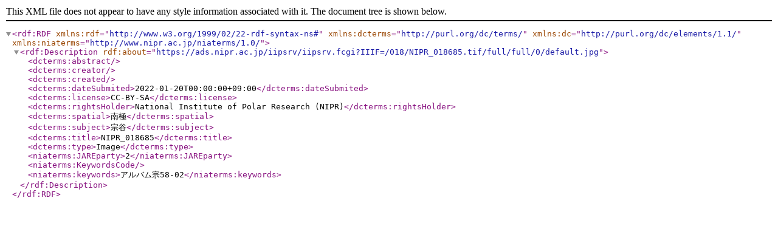

--- FILE ---
content_type: application/xml; charset=utf-8
request_url: https://ads.nipr.ac.jp/image/pics/980212205.xml
body_size: 596
content:
<?xml version="1.0" encoding="UTF-8"?>
<rdf:RDF xmlns:rdf="http://www.w3.org/1999/02/22-rdf-syntax-ns#" xmlns:dcterms="http://purl.org/dc/terms/" xmlns:dc="http://purl.org/dc/elements/1.1/" xmlns:niaterms="http://www.nipr.ac.jp/niaterms/1.0/">
  <rdf:Description rdf:about="https://ads.nipr.ac.jp/iipsrv/iipsrv.fcgi?IIIF=/018/NIPR_018685.tif/full/full/0/default.jpg">
    <dcterms:abstract/>
    <dcterms:creator/>
    <dcterms:created/>
    <dcterms:dateSubmited>2022-01-20T00:00:00+09:00</dcterms:dateSubmited>
    <dcterms:license>CC-BY-SA</dcterms:license>
    <dcterms:rightsHolder>National Institute of Polar Research (NIPR)</dcterms:rightsHolder>
    <dcterms:spatial>南極</dcterms:spatial>
    <dcterms:subject>宗谷</dcterms:subject>
    <dcterms:title>NIPR_018685</dcterms:title>
    <dcterms:type>Image</dcterms:type>
    <niaterms:JAREparty>2</niaterms:JAREparty>
    <niaterms:KeywordsCode/>
    <niaterms:keywords>アルバム宗58-02</niaterms:keywords>
  </rdf:Description>
</rdf:RDF>
